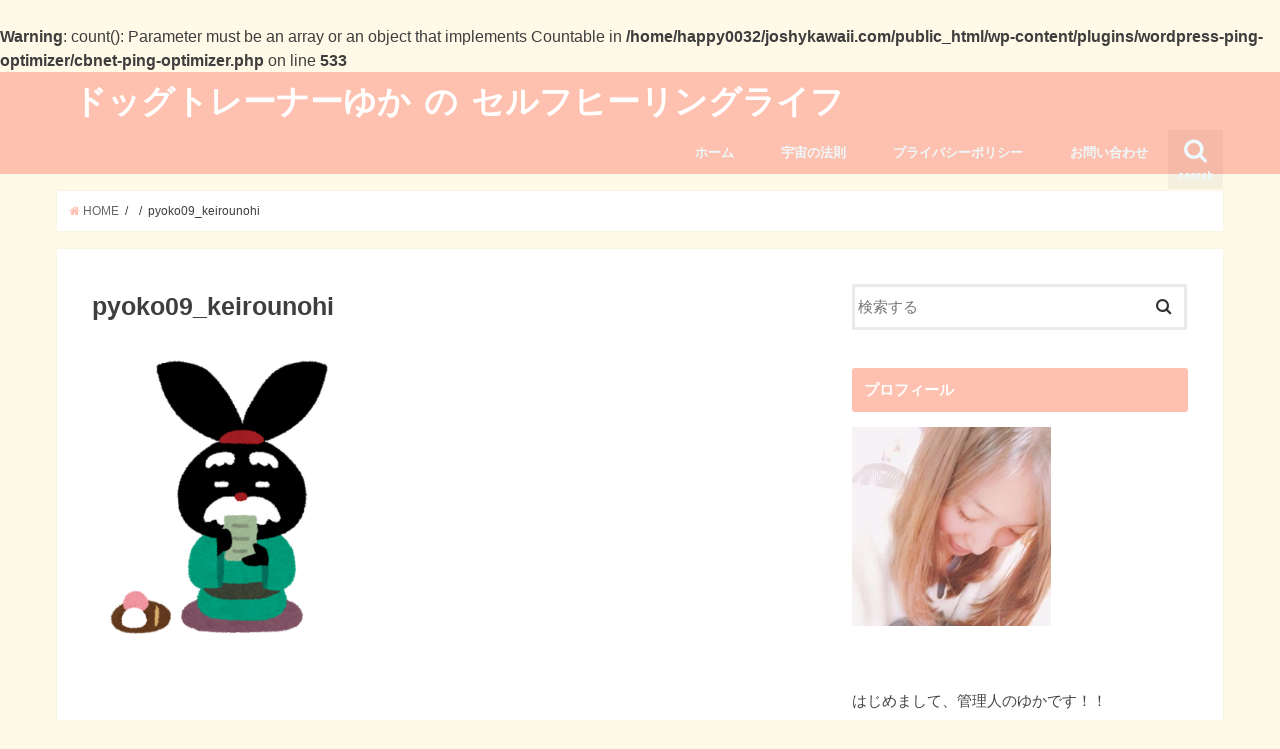

--- FILE ---
content_type: text/html; charset=UTF-8
request_url: https://joshykawaii.com/archives/590/pyoko09_keirounohi
body_size: 12225
content:
<!doctype html>
<!--[if lt IE 7]><html lang="ja"
	prefix="og: http://ogp.me/ns#"  class="no-js lt-ie9 lt-ie8 lt-ie7"><![endif]-->
<!--[if (IE 7)&!(IEMobile)]><html lang="ja"
	prefix="og: http://ogp.me/ns#"  class="no-js lt-ie9 lt-ie8"><![endif]-->
<!--[if (IE 8)&!(IEMobile)]><html lang="ja"
	prefix="og: http://ogp.me/ns#"  class="no-js lt-ie9"><![endif]-->
<!--[if gt IE 8]><!--> <html lang="ja"
	prefix="og: http://ogp.me/ns#"  class="no-js"><!--<![endif]-->

<head>
<meta charset="utf-8">
<meta http-equiv="X-UA-Compatible" content="IE=edge">
<title>  pyoko09_keirounohi | ドッグトレーナーゆか の セルフヒーリングライフ</title>
<meta name="HandheldFriendly" content="True">
<meta name="MobileOptimized" content="320">
<meta name="viewport" content="width=device-width, initial-scale=1"/>

<link rel="icon" href="https://joshykawaii.com/wp-content/uploads/2018/04/illust507.png">
<link rel="pingback" href="https://joshykawaii.com/xmlrpc.php">

<!--[if IE]>
<![endif]-->
<!--[if lt IE 9]>
<script src="//html5shiv.googlecode.com/svn/trunk/html5.js"></script>
<script src="//css3-mediaqueries-js.googlecode.com/svn/trunk/css3-mediaqueries.js"></script>
<![endif]-->



<meta name='robots' content='max-image-preview:large' />
<link rel='dns-prefetch' href='//ajax.googleapis.com' />
<link rel='dns-prefetch' href='//fonts.googleapis.com' />
<link rel='dns-prefetch' href='//maxcdn.bootstrapcdn.com' />
<link rel="alternate" type="application/rss+xml" title="ドッグトレーナーゆか の セルフヒーリングライフ &raquo; フィード" href="https://joshykawaii.com/feed" />
<link rel="alternate" type="application/rss+xml" title="ドッグトレーナーゆか の セルフヒーリングライフ &raquo; コメントフィード" href="https://joshykawaii.com/comments/feed" />
<link rel="alternate" type="application/rss+xml" title="ドッグトレーナーゆか の セルフヒーリングライフ &raquo; pyoko09_keirounohi のコメントのフィード" href="https://joshykawaii.com/archives/590/pyoko09_keirounohi/feed" />
<script type="text/javascript">
window._wpemojiSettings = {"baseUrl":"https:\/\/s.w.org\/images\/core\/emoji\/14.0.0\/72x72\/","ext":".png","svgUrl":"https:\/\/s.w.org\/images\/core\/emoji\/14.0.0\/svg\/","svgExt":".svg","source":{"concatemoji":"https:\/\/joshykawaii.com\/wp-includes\/js\/wp-emoji-release.min.js"}};
/*! This file is auto-generated */
!function(e,a,t){var n,r,o,i=a.createElement("canvas"),p=i.getContext&&i.getContext("2d");function s(e,t){var a=String.fromCharCode,e=(p.clearRect(0,0,i.width,i.height),p.fillText(a.apply(this,e),0,0),i.toDataURL());return p.clearRect(0,0,i.width,i.height),p.fillText(a.apply(this,t),0,0),e===i.toDataURL()}function c(e){var t=a.createElement("script");t.src=e,t.defer=t.type="text/javascript",a.getElementsByTagName("head")[0].appendChild(t)}for(o=Array("flag","emoji"),t.supports={everything:!0,everythingExceptFlag:!0},r=0;r<o.length;r++)t.supports[o[r]]=function(e){if(p&&p.fillText)switch(p.textBaseline="top",p.font="600 32px Arial",e){case"flag":return s([127987,65039,8205,9895,65039],[127987,65039,8203,9895,65039])?!1:!s([55356,56826,55356,56819],[55356,56826,8203,55356,56819])&&!s([55356,57332,56128,56423,56128,56418,56128,56421,56128,56430,56128,56423,56128,56447],[55356,57332,8203,56128,56423,8203,56128,56418,8203,56128,56421,8203,56128,56430,8203,56128,56423,8203,56128,56447]);case"emoji":return!s([129777,127995,8205,129778,127999],[129777,127995,8203,129778,127999])}return!1}(o[r]),t.supports.everything=t.supports.everything&&t.supports[o[r]],"flag"!==o[r]&&(t.supports.everythingExceptFlag=t.supports.everythingExceptFlag&&t.supports[o[r]]);t.supports.everythingExceptFlag=t.supports.everythingExceptFlag&&!t.supports.flag,t.DOMReady=!1,t.readyCallback=function(){t.DOMReady=!0},t.supports.everything||(n=function(){t.readyCallback()},a.addEventListener?(a.addEventListener("DOMContentLoaded",n,!1),e.addEventListener("load",n,!1)):(e.attachEvent("onload",n),a.attachEvent("onreadystatechange",function(){"complete"===a.readyState&&t.readyCallback()})),(e=t.source||{}).concatemoji?c(e.concatemoji):e.wpemoji&&e.twemoji&&(c(e.twemoji),c(e.wpemoji)))}(window,document,window._wpemojiSettings);
</script>
<style type="text/css">
img.wp-smiley,
img.emoji {
	display: inline !important;
	border: none !important;
	box-shadow: none !important;
	height: 1em !important;
	width: 1em !important;
	margin: 0 0.07em !important;
	vertical-align: -0.1em !important;
	background: none !important;
	padding: 0 !important;
}
</style>
	<link rel='stylesheet' id='wp-block-library-css' href='https://joshykawaii.com/wp-includes/css/dist/block-library/style.min.css' type='text/css' media='all' />
<link rel='stylesheet' id='classic-theme-styles-css' href='https://joshykawaii.com/wp-includes/css/classic-themes.min.css' type='text/css' media='all' />
<style id='global-styles-inline-css' type='text/css'>
body{--wp--preset--color--black: #000000;--wp--preset--color--cyan-bluish-gray: #abb8c3;--wp--preset--color--white: #ffffff;--wp--preset--color--pale-pink: #f78da7;--wp--preset--color--vivid-red: #cf2e2e;--wp--preset--color--luminous-vivid-orange: #ff6900;--wp--preset--color--luminous-vivid-amber: #fcb900;--wp--preset--color--light-green-cyan: #7bdcb5;--wp--preset--color--vivid-green-cyan: #00d084;--wp--preset--color--pale-cyan-blue: #8ed1fc;--wp--preset--color--vivid-cyan-blue: #0693e3;--wp--preset--color--vivid-purple: #9b51e0;--wp--preset--gradient--vivid-cyan-blue-to-vivid-purple: linear-gradient(135deg,rgba(6,147,227,1) 0%,rgb(155,81,224) 100%);--wp--preset--gradient--light-green-cyan-to-vivid-green-cyan: linear-gradient(135deg,rgb(122,220,180) 0%,rgb(0,208,130) 100%);--wp--preset--gradient--luminous-vivid-amber-to-luminous-vivid-orange: linear-gradient(135deg,rgba(252,185,0,1) 0%,rgba(255,105,0,1) 100%);--wp--preset--gradient--luminous-vivid-orange-to-vivid-red: linear-gradient(135deg,rgba(255,105,0,1) 0%,rgb(207,46,46) 100%);--wp--preset--gradient--very-light-gray-to-cyan-bluish-gray: linear-gradient(135deg,rgb(238,238,238) 0%,rgb(169,184,195) 100%);--wp--preset--gradient--cool-to-warm-spectrum: linear-gradient(135deg,rgb(74,234,220) 0%,rgb(151,120,209) 20%,rgb(207,42,186) 40%,rgb(238,44,130) 60%,rgb(251,105,98) 80%,rgb(254,248,76) 100%);--wp--preset--gradient--blush-light-purple: linear-gradient(135deg,rgb(255,206,236) 0%,rgb(152,150,240) 100%);--wp--preset--gradient--blush-bordeaux: linear-gradient(135deg,rgb(254,205,165) 0%,rgb(254,45,45) 50%,rgb(107,0,62) 100%);--wp--preset--gradient--luminous-dusk: linear-gradient(135deg,rgb(255,203,112) 0%,rgb(199,81,192) 50%,rgb(65,88,208) 100%);--wp--preset--gradient--pale-ocean: linear-gradient(135deg,rgb(255,245,203) 0%,rgb(182,227,212) 50%,rgb(51,167,181) 100%);--wp--preset--gradient--electric-grass: linear-gradient(135deg,rgb(202,248,128) 0%,rgb(113,206,126) 100%);--wp--preset--gradient--midnight: linear-gradient(135deg,rgb(2,3,129) 0%,rgb(40,116,252) 100%);--wp--preset--duotone--dark-grayscale: url('#wp-duotone-dark-grayscale');--wp--preset--duotone--grayscale: url('#wp-duotone-grayscale');--wp--preset--duotone--purple-yellow: url('#wp-duotone-purple-yellow');--wp--preset--duotone--blue-red: url('#wp-duotone-blue-red');--wp--preset--duotone--midnight: url('#wp-duotone-midnight');--wp--preset--duotone--magenta-yellow: url('#wp-duotone-magenta-yellow');--wp--preset--duotone--purple-green: url('#wp-duotone-purple-green');--wp--preset--duotone--blue-orange: url('#wp-duotone-blue-orange');--wp--preset--font-size--small: 13px;--wp--preset--font-size--medium: 20px;--wp--preset--font-size--large: 36px;--wp--preset--font-size--x-large: 42px;--wp--preset--spacing--20: 0.44rem;--wp--preset--spacing--30: 0.67rem;--wp--preset--spacing--40: 1rem;--wp--preset--spacing--50: 1.5rem;--wp--preset--spacing--60: 2.25rem;--wp--preset--spacing--70: 3.38rem;--wp--preset--spacing--80: 5.06rem;}:where(.is-layout-flex){gap: 0.5em;}body .is-layout-flow > .alignleft{float: left;margin-inline-start: 0;margin-inline-end: 2em;}body .is-layout-flow > .alignright{float: right;margin-inline-start: 2em;margin-inline-end: 0;}body .is-layout-flow > .aligncenter{margin-left: auto !important;margin-right: auto !important;}body .is-layout-constrained > .alignleft{float: left;margin-inline-start: 0;margin-inline-end: 2em;}body .is-layout-constrained > .alignright{float: right;margin-inline-start: 2em;margin-inline-end: 0;}body .is-layout-constrained > .aligncenter{margin-left: auto !important;margin-right: auto !important;}body .is-layout-constrained > :where(:not(.alignleft):not(.alignright):not(.alignfull)){max-width: var(--wp--style--global--content-size);margin-left: auto !important;margin-right: auto !important;}body .is-layout-constrained > .alignwide{max-width: var(--wp--style--global--wide-size);}body .is-layout-flex{display: flex;}body .is-layout-flex{flex-wrap: wrap;align-items: center;}body .is-layout-flex > *{margin: 0;}:where(.wp-block-columns.is-layout-flex){gap: 2em;}.has-black-color{color: var(--wp--preset--color--black) !important;}.has-cyan-bluish-gray-color{color: var(--wp--preset--color--cyan-bluish-gray) !important;}.has-white-color{color: var(--wp--preset--color--white) !important;}.has-pale-pink-color{color: var(--wp--preset--color--pale-pink) !important;}.has-vivid-red-color{color: var(--wp--preset--color--vivid-red) !important;}.has-luminous-vivid-orange-color{color: var(--wp--preset--color--luminous-vivid-orange) !important;}.has-luminous-vivid-amber-color{color: var(--wp--preset--color--luminous-vivid-amber) !important;}.has-light-green-cyan-color{color: var(--wp--preset--color--light-green-cyan) !important;}.has-vivid-green-cyan-color{color: var(--wp--preset--color--vivid-green-cyan) !important;}.has-pale-cyan-blue-color{color: var(--wp--preset--color--pale-cyan-blue) !important;}.has-vivid-cyan-blue-color{color: var(--wp--preset--color--vivid-cyan-blue) !important;}.has-vivid-purple-color{color: var(--wp--preset--color--vivid-purple) !important;}.has-black-background-color{background-color: var(--wp--preset--color--black) !important;}.has-cyan-bluish-gray-background-color{background-color: var(--wp--preset--color--cyan-bluish-gray) !important;}.has-white-background-color{background-color: var(--wp--preset--color--white) !important;}.has-pale-pink-background-color{background-color: var(--wp--preset--color--pale-pink) !important;}.has-vivid-red-background-color{background-color: var(--wp--preset--color--vivid-red) !important;}.has-luminous-vivid-orange-background-color{background-color: var(--wp--preset--color--luminous-vivid-orange) !important;}.has-luminous-vivid-amber-background-color{background-color: var(--wp--preset--color--luminous-vivid-amber) !important;}.has-light-green-cyan-background-color{background-color: var(--wp--preset--color--light-green-cyan) !important;}.has-vivid-green-cyan-background-color{background-color: var(--wp--preset--color--vivid-green-cyan) !important;}.has-pale-cyan-blue-background-color{background-color: var(--wp--preset--color--pale-cyan-blue) !important;}.has-vivid-cyan-blue-background-color{background-color: var(--wp--preset--color--vivid-cyan-blue) !important;}.has-vivid-purple-background-color{background-color: var(--wp--preset--color--vivid-purple) !important;}.has-black-border-color{border-color: var(--wp--preset--color--black) !important;}.has-cyan-bluish-gray-border-color{border-color: var(--wp--preset--color--cyan-bluish-gray) !important;}.has-white-border-color{border-color: var(--wp--preset--color--white) !important;}.has-pale-pink-border-color{border-color: var(--wp--preset--color--pale-pink) !important;}.has-vivid-red-border-color{border-color: var(--wp--preset--color--vivid-red) !important;}.has-luminous-vivid-orange-border-color{border-color: var(--wp--preset--color--luminous-vivid-orange) !important;}.has-luminous-vivid-amber-border-color{border-color: var(--wp--preset--color--luminous-vivid-amber) !important;}.has-light-green-cyan-border-color{border-color: var(--wp--preset--color--light-green-cyan) !important;}.has-vivid-green-cyan-border-color{border-color: var(--wp--preset--color--vivid-green-cyan) !important;}.has-pale-cyan-blue-border-color{border-color: var(--wp--preset--color--pale-cyan-blue) !important;}.has-vivid-cyan-blue-border-color{border-color: var(--wp--preset--color--vivid-cyan-blue) !important;}.has-vivid-purple-border-color{border-color: var(--wp--preset--color--vivid-purple) !important;}.has-vivid-cyan-blue-to-vivid-purple-gradient-background{background: var(--wp--preset--gradient--vivid-cyan-blue-to-vivid-purple) !important;}.has-light-green-cyan-to-vivid-green-cyan-gradient-background{background: var(--wp--preset--gradient--light-green-cyan-to-vivid-green-cyan) !important;}.has-luminous-vivid-amber-to-luminous-vivid-orange-gradient-background{background: var(--wp--preset--gradient--luminous-vivid-amber-to-luminous-vivid-orange) !important;}.has-luminous-vivid-orange-to-vivid-red-gradient-background{background: var(--wp--preset--gradient--luminous-vivid-orange-to-vivid-red) !important;}.has-very-light-gray-to-cyan-bluish-gray-gradient-background{background: var(--wp--preset--gradient--very-light-gray-to-cyan-bluish-gray) !important;}.has-cool-to-warm-spectrum-gradient-background{background: var(--wp--preset--gradient--cool-to-warm-spectrum) !important;}.has-blush-light-purple-gradient-background{background: var(--wp--preset--gradient--blush-light-purple) !important;}.has-blush-bordeaux-gradient-background{background: var(--wp--preset--gradient--blush-bordeaux) !important;}.has-luminous-dusk-gradient-background{background: var(--wp--preset--gradient--luminous-dusk) !important;}.has-pale-ocean-gradient-background{background: var(--wp--preset--gradient--pale-ocean) !important;}.has-electric-grass-gradient-background{background: var(--wp--preset--gradient--electric-grass) !important;}.has-midnight-gradient-background{background: var(--wp--preset--gradient--midnight) !important;}.has-small-font-size{font-size: var(--wp--preset--font-size--small) !important;}.has-medium-font-size{font-size: var(--wp--preset--font-size--medium) !important;}.has-large-font-size{font-size: var(--wp--preset--font-size--large) !important;}.has-x-large-font-size{font-size: var(--wp--preset--font-size--x-large) !important;}
.wp-block-navigation a:where(:not(.wp-element-button)){color: inherit;}
:where(.wp-block-columns.is-layout-flex){gap: 2em;}
.wp-block-pullquote{font-size: 1.5em;line-height: 1.6;}
</style>
<link rel='stylesheet' id='contact-form-7-css' href='https://joshykawaii.com/wp-content/plugins/contact-form-7/includes/css/styles.css' type='text/css' media='all' />
<link rel='stylesheet' id='sb-type-std-css' href='https://joshykawaii.com/wp-content/plugins/speech-bubble/css/sb-type-std.css' type='text/css' media='all' />
<link rel='stylesheet' id='sb-type-fb-css' href='https://joshykawaii.com/wp-content/plugins/speech-bubble/css/sb-type-fb.css' type='text/css' media='all' />
<link rel='stylesheet' id='sb-type-fb-flat-css' href='https://joshykawaii.com/wp-content/plugins/speech-bubble/css/sb-type-fb-flat.css' type='text/css' media='all' />
<link rel='stylesheet' id='sb-type-ln-css' href='https://joshykawaii.com/wp-content/plugins/speech-bubble/css/sb-type-ln.css' type='text/css' media='all' />
<link rel='stylesheet' id='sb-type-ln-flat-css' href='https://joshykawaii.com/wp-content/plugins/speech-bubble/css/sb-type-ln-flat.css' type='text/css' media='all' />
<link rel='stylesheet' id='sb-type-pink-css' href='https://joshykawaii.com/wp-content/plugins/speech-bubble/css/sb-type-pink.css' type='text/css' media='all' />
<link rel='stylesheet' id='sb-type-rtail-css' href='https://joshykawaii.com/wp-content/plugins/speech-bubble/css/sb-type-rtail.css' type='text/css' media='all' />
<link rel='stylesheet' id='sb-type-drop-css' href='https://joshykawaii.com/wp-content/plugins/speech-bubble/css/sb-type-drop.css' type='text/css' media='all' />
<link rel='stylesheet' id='sb-type-think-css' href='https://joshykawaii.com/wp-content/plugins/speech-bubble/css/sb-type-think.css' type='text/css' media='all' />
<link rel='stylesheet' id='sb-no-br-css' href='https://joshykawaii.com/wp-content/plugins/speech-bubble/css/sb-no-br.css' type='text/css' media='all' />
<link rel='stylesheet' id='wp-v-icons-css-css' href='https://joshykawaii.com/wp-content/plugins/wp-visual-icon-fonts/css/wpvi-fa4.css' type='text/css' media='all' />
<link rel='stylesheet' id='style-css' href='https://joshykawaii.com/wp-content/themes/jstork/style.css' type='text/css' media='all' />
<link rel='stylesheet' id='child-style-css' href='https://joshykawaii.com/wp-content/themes/jstork_custom/style.css' type='text/css' media='all' />
<link rel='stylesheet' id='slick-css' href='https://joshykawaii.com/wp-content/themes/jstork/library/css/slick.css' type='text/css' media='all' />
<link rel='stylesheet' id='shortcode-css' href='https://joshykawaii.com/wp-content/themes/jstork/library/css/shortcode.css' type='text/css' media='all' />
<link rel='stylesheet' id='gf_Concert-css' href='//fonts.googleapis.com/css?family=Concert+One' type='text/css' media='all' />
<link rel='stylesheet' id='gf_Lato-css' href='//fonts.googleapis.com/css?family=Lato' type='text/css' media='all' />
<link rel='stylesheet' id='fontawesome-css' href='//maxcdn.bootstrapcdn.com/font-awesome/4.6.0/css/font-awesome.min.css' type='text/css' media='all' />
<link rel='stylesheet' id='remodal-css' href='https://joshykawaii.com/wp-content/themes/jstork/library/css/remodal.css' type='text/css' media='all' />
<script type='text/javascript' src='//ajax.googleapis.com/ajax/libs/jquery/1.12.4/jquery.min.js' id='jquery-js'></script>
<link rel="https://api.w.org/" href="https://joshykawaii.com/wp-json/" /><link rel="alternate" type="application/json" href="https://joshykawaii.com/wp-json/wp/v2/media/591" /><link rel="EditURI" type="application/rsd+xml" title="RSD" href="https://joshykawaii.com/xmlrpc.php?rsd" />
<link rel="wlwmanifest" type="application/wlwmanifest+xml" href="https://joshykawaii.com/wp-includes/wlwmanifest.xml" />

<link rel='shortlink' href='https://joshykawaii.com/?p=591' />
<link rel="alternate" type="application/json+oembed" href="https://joshykawaii.com/wp-json/oembed/1.0/embed?url=https%3A%2F%2Fjoshykawaii.com%2Farchives%2F590%2Fpyoko09_keirounohi" />
<link rel="alternate" type="text/xml+oembed" href="https://joshykawaii.com/wp-json/oembed/1.0/embed?url=https%3A%2F%2Fjoshykawaii.com%2Farchives%2F590%2Fpyoko09_keirounohi&#038;format=xml" />
<br />
<b>Warning</b>:  count(): Parameter must be an array or an object that implements Countable in <b>/home/happy0032/joshykawaii.com/public_html/wp-content/plugins/wordpress-ping-optimizer/cbnet-ping-optimizer.php</b> on line <b>533</b><br />
<style type="text/css">
body{color: #3E3E3E;}
a,#breadcrumb li a i{color: #ffc1af;}
a:hover{color: #edf9fc;}
.article-footer .post-categories li a,.article-footer .tags a{  background: #ffc1af;  border:1px solid #ffc1af;}
.article-footer .tags a{color:#ffc1af; background: none;}
.article-footer .post-categories li a:hover,.article-footer .tags a:hover{ background:#edf9fc;  border-color:#edf9fc;}
input[type="text"],input[type="password"],input[type="datetime"],input[type="datetime-local"],input[type="date"],input[type="month"],input[type="time"],input[type="week"],input[type="number"],input[type="email"],input[type="url"],input[type="search"],input[type="tel"],input[type="color"],select,textarea,.field { background-color: #ffffff;}
/*ヘッダー*/
.header{color: #ffffff;}
.header.bg,.header #inner-header,.menu-sp{background: #ffc1af;}
#logo a{color: #ffffff;}
#g_nav .nav li a,.nav_btn,.menu-sp a,.menu-sp a,.menu-sp > ul:after{color: #edf9fc;}
#logo a:hover,#g_nav .nav li a:hover,.nav_btn:hover{color:#eeeeee;}
@media only screen and (min-width: 768px) {
.nav > li > a:after{background: #eeeeee;}
.nav ul {background: #ffc1af;}
#g_nav .nav li ul.sub-menu li a{color: #f7f7f7;}
}
@media only screen and (max-width: 1165px) {
.site_description{
background: #ffc1af;
color: #ffffff;
}
}
/*メインエリア*/
#inner-content,#breadcrumb{background: #ffffff}
.top-post-list .post-list:before{background: #ffc1af;}
.widget li a:after{color: #ffc1af;}
/* 投稿ページ見出し */
.entry-content h2,.widgettitle{background: #ffc1af; color: #ffffff;}
.entry-content h3{border-color: #ffc1af;}
.h_boader .entry-content h2{border-color: #ffc1af; color: #3E3E3E;}
.h_balloon .entry-content h2:after{border-top-color: #ffc1af;}
/* リスト要素 */
.entry-content ul li:before{ background: #ffc1af;}
.entry-content ol li:before{ background: #ffc1af;}
/* カテゴリーラベル */
.post-list-card .post-list .eyecatch .cat-name,.top-post-list .post-list .eyecatch .cat-name,.byline .cat-name,.single .authorbox .author-newpost li .cat-name,.related-box li .cat-name,.carouselwrap .cat-name,.eyecatch .cat-name{background: #84e0c1; color:  #444444;}
/* ランキングバッジ */
ul.wpp-list li a:before{background: #ffc1af; color: #ffffff;}
/* アーカイブのボタン */
.readmore a{border:1px solid #ffc1af;color:#ffc1af;}
.readmore a:hover{background:#ffc1af;color:#fff;}
/* ボタンの色 */
.btn-wrap a{background: #ffc1af;border: 1px solid #ffc1af;}
.btn-wrap a:hover{background: #edf9fc;border-color: #edf9fc;}
.btn-wrap.simple a{border:1px solid #ffc1af;color:#ffc1af;}
.btn-wrap.simple a:hover{background:#ffc1af;}
/* コメント */
.blue-btn, .comment-reply-link, #submit { background-color: #ffc1af; }
.blue-btn:hover, .comment-reply-link:hover, #submit:hover, .blue-btn:focus, .comment-reply-link:focus, #submit:focus {background-color: #edf9fc; }
/* サイドバー */
#sidebar1{color: #444444;}
.widget a{text-decoration:none; color:#666666;}
.widget a:hover{color:#999999;}
/*フッター*/
#footer-top.bg,#footer-top .inner,.cta-inner{background-color: #ffc1af; color: #CACACA;}
.footer a,#footer-top a{color: #f7f7f7;}
#footer-top .widgettitle{color: #CACACA;}
.footer.bg,.footer .inner {background-color: #ffc1af;color: #CACACA;}
.footer-links li a:before{ color: #ffc1af;}
/* ページネーション */
.pagination a, .pagination span,.page-links a{border-color: #ffc1af; color: #ffc1af;}
.pagination .current,.pagination .current:hover,.page-links ul > li > span{background-color: #ffc1af; border-color: #ffc1af;}
.pagination a:hover, .pagination a:focus,.page-links a:hover, .page-links a:focus{background-color: #ffc1af; color: #fff;}
</style>
<style type="text/css">.broken_link, a.broken_link {
	text-decoration: line-through;
}</style><style type="text/css" id="custom-background-css">
body.custom-background { background-color: #fff9e8; }
</style>
			<style type="text/css" id="wp-custom-css">
			.share.short,
.entry-date.updated {
display: none;
}
.entry-date.undo.updated {
display: block;
}		</style>
		</head>

<body class="attachment attachment-template-default single single-attachment postid-591 attachmentid-591 attachment-png custom-background elementor-default elementor-kit-1761">
<div id="container" class="h_balloon sidebarright undo_off">

<header class="header animated fadeIn bg " role="banner">
<div id="inner-header" class="wrap cf">
<div id="logo" class="gf ">
<p class="h1 text"><a href="https://joshykawaii.com">ドッグトレーナーゆか の セルフヒーリングライフ</a></p>
</div>

<nav id="g_nav" role="navigation">
<a href="#searchbox" data-remodal-target="searchbox" class="nav_btn search_btn"><span class="text gf">search</span></a>

<ul id="menu-%e3%83%9b%e3%83%bc%e3%83%a0" class="nav top-nav cf"><li id="menu-item-149" class="menu-item menu-item-type-custom menu-item-object-custom menu-item-home menu-item-149"><a href="https://joshykawaii.com">ホーム<span class="gf"></span></a></li>
<li id="menu-item-201" class="menu-item menu-item-type-taxonomy menu-item-object-category menu-item-201"><a href="https://joshykawaii.com/archives/category/universe">宇宙の法則<span class="gf"></span></a></li>
<li id="menu-item-168" class="menu-item menu-item-type-post_type menu-item-object-page menu-item-privacy-policy menu-item-168"><a href="https://joshykawaii.com/privacypolicy">プライバシーポリシー<span class="gf"></span></a></li>
<li id="menu-item-147" class="menu-item menu-item-type-post_type menu-item-object-page menu-item-147"><a href="https://joshykawaii.com/contact">お問い合わせ<span class="gf"></span></a></li>
</ul></nav>

<a href="#spnavi" data-remodal-target="spnavi" class="nav_btn"><span class="text gf">menu</span></a>


</div>
</header>


<div class="remodal" data-remodal-id="spnavi" data-remodal-options="hashTracking:false">
<button data-remodal-action="close" class="remodal-close"><span class="text gf">CLOSE</span></button>
<ul id="menu-%e3%83%9b%e3%83%bc%e3%83%a0-1" class="sp_g_nav nav top-nav cf"><li class="menu-item menu-item-type-custom menu-item-object-custom menu-item-home menu-item-149"><a href="https://joshykawaii.com">ホーム<span class="gf"></span></a></li>
<li class="menu-item menu-item-type-taxonomy menu-item-object-category menu-item-201"><a href="https://joshykawaii.com/archives/category/universe">宇宙の法則<span class="gf"></span></a></li>
<li class="menu-item menu-item-type-post_type menu-item-object-page menu-item-privacy-policy menu-item-168"><a href="https://joshykawaii.com/privacypolicy">プライバシーポリシー<span class="gf"></span></a></li>
<li class="menu-item menu-item-type-post_type menu-item-object-page menu-item-147"><a href="https://joshykawaii.com/contact">お問い合わせ<span class="gf"></span></a></li>
</ul><button data-remodal-action="close" class="remodal-close"><span class="text gf">CLOSE</span></button>
</div>



<div class="remodal searchbox" data-remodal-id="searchbox" data-remodal-options="hashTracking:false">
<div class="search cf"><dl><dt>キーワードで記事を検索</dt><dd><form role="search" method="get" id="searchform" class="searchform cf" action="https://joshykawaii.com/" >
		<input type="search" placeholder="検索する" value="" name="s" id="s" />
		<button type="submit" id="searchsubmit" ><i class="fa fa-search"></i></button>
		</form></dd></dl></div>
<button data-remodal-action="close" class="remodal-close"><span class="text gf">CLOSE</span></button>
</div>









<div id="breadcrumb" class="breadcrumb inner wrap cf"><ul><li itemscope itemtype="//data-vocabulary.org/Breadcrumb"><a href="https://joshykawaii.com/" itemprop="url"><i class="fa fa-home"></i><span itemprop="title"> HOME</span></a></li><li itemscope itemtype="//data-vocabulary.org/Breadcrumb"><a href="" itemprop="url"><span itemprop="title"></span></a></li><li>pyoko09_keirounohi</li></ul></div>
<div id="content">
<div id="inner-content" class="wrap cf">

<main id="main" class="m-all t-all d-5of7 cf" role="main">
<article id="post-591" class="post-591 attachment type-attachment status-inherit hentry article cf" role="article">
<header class="article-header entry-header">
<p class="byline entry-meta vcard cf">
<time class="date gf entry-date updated"  datetime="2018-06-25">2018.06.25</time>

<span class="writer name author"><span class="fn">happy0032</span></span>
</p>

<h1 class="entry-title single-title" itemprop="headline" rel="bookmark">pyoko09_keirounohi</h1>

<div class="share short">
<div class="sns">
<ul class="clearfix">

<li class="twitter"> 
<a target="blank" href="http://twitter.com/intent/tweet?url=https%3A%2F%2Fjoshykawaii.com%2Farchives%2F590%2Fpyoko09_keirounohi&text=pyoko09_keirounohi&tw_p=tweetbutton" onclick="window.open(this.href, 'tweetwindow', 'width=550, height=450,personalbar=0,toolbar=0,scrollbars=1,resizable=1'); return false;"><i class="fa fa-twitter"></i><span class="text">ツイート</span><span class="count"></span></a>
</li>

<li class="facebook">
<a href="http://www.facebook.com/sharer.php?src=bm&u=https%3A%2F%2Fjoshykawaii.com%2Farchives%2F590%2Fpyoko09_keirounohi&t=pyoko09_keirounohi" onclick="javascript:window.open(this.href, '', 'menubar=no,toolbar=no,resizable=yes,scrollbars=yes,height=300,width=600');return false;"><i class="fa fa-facebook"></i>
<span class="text">シェア</span><span class="count"></span></a>
</li>

<li class="hatebu">       
<a href="http://b.hatena.ne.jp/add?mode=confirm&url=https://joshykawaii.com/archives/590/pyoko09_keirounohi&title=pyoko09_keirounohi" onclick="window.open(this.href, 'HBwindow', 'width=600, height=400, menubar=no, toolbar=no, scrollbars=yes'); return false;" target="_blank"><span class="text">はてブ</span><span class="count"></span></a>
</li>

<li class="googleplus">
<a href="https://plusone.google.com/_/+1/confirm?hl=ja&url=https://joshykawaii.com/archives/590/pyoko09_keirounohi" onclick="window.open(this.href, 'window', 'width=550, height=450,personalbar=0,toolbar=0,scrollbars=1,resizable=1'); return false;" rel="tooltip" data-toggle="tooltip" data-placement="top" title="GooglePlusで共有"><i class="fa fa-google-plus"></i><span class="text">Google+</span><span class="count"></span></a>
</li>

<li class="pocket">
<a href="http://getpocket.com/edit?url=https://joshykawaii.com/archives/590/pyoko09_keirounohi&title=pyoko09_keirounohi" onclick="window.open(this.href, 'FBwindow', 'width=550, height=350, menubar=no, toolbar=no, scrollbars=yes'); return false;"><i class="fa fa-get-pocket"></i><span class="text">Pocket</span><span class="count"></span></a></li>

</ul>
</div> 
</div></header>



<section class="entry-content cf">


<p class="attachment"><a href='https://joshykawaii.com/wp-content/uploads/2018/06/pyoko09_keirounohi.png'><img width="266" height="300" src="https://joshykawaii.com/wp-content/uploads/2018/06/pyoko09_keirounohi-266x300.png" class="attachment-medium size-medium" alt="" decoding="async" loading="lazy" srcset="https://joshykawaii.com/wp-content/uploads/2018/06/pyoko09_keirounohi-266x300.png 266w, https://joshykawaii.com/wp-content/uploads/2018/06/pyoko09_keirounohi.png 355w" sizes="(max-width: 266px) 100vw, 266px" /></a></p>


</section>






<div class="sharewrap wow animated fadeIn" data-wow-delay="0.5s">

<div class="share">
<div class="sns">
<ul class="clearfix">

<li class="twitter"> 
<a target="blank" href="http://twitter.com/intent/tweet?url=https%3A%2F%2Fjoshykawaii.com%2Farchives%2F590%2Fpyoko09_keirounohi&text=pyoko09_keirounohi&tw_p=tweetbutton" onclick="window.open(this.href, 'tweetwindow', 'width=550, height=450,personalbar=0,toolbar=0,scrollbars=1,resizable=1'); return false;"><i class="fa fa-twitter"></i><span class="text">ツイート</span><span class="count"></span></a>
</li>

<li class="facebook">
<a href="http://www.facebook.com/sharer.php?src=bm&u=https%3A%2F%2Fjoshykawaii.com%2Farchives%2F590%2Fpyoko09_keirounohi&t=pyoko09_keirounohi" onclick="javascript:window.open(this.href, '', 'menubar=no,toolbar=no,resizable=yes,scrollbars=yes,height=300,width=600');return false;"><i class="fa fa-facebook"></i>
<span class="text">シェア</span><span class="count"></span></a>
</li>

<li class="hatebu">       
<a href="http://b.hatena.ne.jp/add?mode=confirm&url=https://joshykawaii.com/archives/590/pyoko09_keirounohi&title=pyoko09_keirounohi" onclick="window.open(this.href, 'HBwindow', 'width=600, height=400, menubar=no, toolbar=no, scrollbars=yes'); return false;" target="_blank"><span class="text">はてブ</span><span class="count"></span></a>
</li>

<li class="googleplus">
<a href="https://plusone.google.com/_/+1/confirm?hl=ja&url=https://joshykawaii.com/archives/590/pyoko09_keirounohi" onclick="window.open(this.href, 'window', 'width=550, height=450,personalbar=0,toolbar=0,scrollbars=1,resizable=1'); return false;" rel="tooltip" data-toggle="tooltip" data-placement="top" title="GooglePlusで共有"><i class="fa fa-google-plus"></i><span class="text">Google+</span><span class="count"></span></a>
</li>

<li class="pocket">
<a href="http://getpocket.com/edit?url=https://joshykawaii.com/archives/590/pyoko09_keirounohi&title=pyoko09_keirounohi" onclick="window.open(this.href, 'FBwindow', 'width=550, height=350, menubar=no, toolbar=no, scrollbars=yes'); return false;"><i class="fa fa-get-pocket"></i><span class="text">Pocket</span><span class="count"></span></a></li>

<li class="feedly">
<a href="https://feedly.com/i/subscription/feed/https://joshykawaii.com/feed"  target="blank"><i class="fa fa-rss"></i><span class="text">feedly</span><span class="count"></span></a></li>    
</ul>
</div>
</div></div>




	<div id="respond" class="comment-respond">
		<h3 id="reply-title" class="comment-reply-title">コメントを残す <small><a rel="nofollow" id="cancel-comment-reply-link" href="/archives/590/pyoko09_keirounohi#respond" style="display:none;">コメントをキャンセル</a></small></h3><form action="https://joshykawaii.com/wp-comments-post.php" method="post" id="commentform" class="comment-form" novalidate><p class="comment-notes"><span id="email-notes">メールアドレスが公開されることはありません。</span> <span class="required-field-message"><span class="required">※</span> が付いている欄は必須項目です</span></p><p class="comment-form-comment"><label for="comment">コメント <span class="required">※</span></label> <textarea id="comment" name="comment" cols="45" rows="8" maxlength="65525" required></textarea></p><p class="comment-form-author"><label for="author">名前 <span class="required">※</span></label> <input id="author" name="author" type="text" value="" size="30" maxlength="245" autocomplete="name" required /></p>
<p class="comment-form-email"><label for="email">メール <span class="required">※</span></label> <input id="email" name="email" type="email" value="" size="30" maxlength="100" aria-describedby="email-notes" autocomplete="email" required /></p>
<p class="comment-form-url"><label for="url">サイト</label> <input id="url" name="url" type="url" value="" size="30" maxlength="200" autocomplete="url" /></p>
<p class="form-submit"><input name="submit" type="submit" id="submit" class="submit" value="コメントを送信" /> <input type='hidden' name='comment_post_ID' value='591' id='comment_post_ID' />
<input type='hidden' name='comment_parent' id='comment_parent' value='0' />
</p><p style="display: none;"><input type="hidden" id="akismet_comment_nonce" name="akismet_comment_nonce" value="035d7dbe82" /></p><p style="display: none;"><input type="hidden" id="ak_js" name="ak_js" value="237"/></p></form>	</div><!-- #respond -->
	
</article>

<div class="np-post">
<div class="navigation">
<div class="prev np-post-list">
<div class="home_link">
<a href="https://joshykawaii.com"><figure class="eyecatch"><i class="fa fa-home"></i></figure><span class="ttl">トップページへ</span></a>
</div>
</div>

<div class="next np-post-list">
<div class="home_link">
<a href="https://joshykawaii.com"><span class="ttl">トップページへ</span><figure class="eyecatch"><i class="fa fa-home"></i></figure></a>
</div>
</div>
</div>
</div>

  <div class="related-box original-related wow animated fadeIn cf">
    <div class="inbox">
	    <h2 class="related-h h_ttl"><span class="gf">RECOMMEND</span>こちらの記事も人気です。</h2>
		    <div class="related-post">
				<ul class="related-list cf">

  	        <li rel="bookmark" title="HANAオーガニックコスメを使ってみた感想">
		        <a href="https://joshykawaii.com/archives/964" rel=\"bookmark" title="HANAオーガニックコスメを使ってみた感想" class="title">
		        	<figure class="eyecatch">
	        	                <img width="300" height="200" src="https://joshykawaii.com/wp-content/uploads/2018/08/basket-1846135_1280-300x200.jpg" class="attachment-post-thum size-post-thum wp-post-image" alt="" decoding="async" srcset="https://joshykawaii.com/wp-content/uploads/2018/08/basket-1846135_1280-300x200.jpg 300w, https://joshykawaii.com/wp-content/uploads/2018/08/basket-1846135_1280-768x511.jpg 768w, https://joshykawaii.com/wp-content/uploads/2018/08/basket-1846135_1280-1024x682.jpg 1024w, https://joshykawaii.com/wp-content/uploads/2018/08/basket-1846135_1280.jpg 1280w" sizes="(max-width: 300px) 100vw, 300px" />	        	        		<span class="cat-name">オーガニック</span>
		            </figure>
					<time class="date gf">2018.8.27</time>
					<h3 class="ttl">
						HANAオーガニックコスメを使ってみた感想					</h3>
				</a>
	        </li>
  	        <li rel="bookmark" title="内側に問いかけることの大切さ">
		        <a href="https://joshykawaii.com/archives/1050" rel=\"bookmark" title="内側に問いかけることの大切さ" class="title">
		        	<figure class="eyecatch">
	        	                <img width="300" height="200" src="https://joshykawaii.com/wp-content/uploads/2018/09/dog-3525010_1280-300x200.jpg" class="attachment-post-thum size-post-thum wp-post-image" alt="" decoding="async" loading="lazy" srcset="https://joshykawaii.com/wp-content/uploads/2018/09/dog-3525010_1280-300x200.jpg 300w, https://joshykawaii.com/wp-content/uploads/2018/09/dog-3525010_1280-768x512.jpg 768w, https://joshykawaii.com/wp-content/uploads/2018/09/dog-3525010_1280-1024x682.jpg 1024w, https://joshykawaii.com/wp-content/uploads/2018/09/dog-3525010_1280.jpg 1280w" sizes="(max-width: 300px) 100vw, 300px" />	        	        		<span class="cat-name">動物</span>
		            </figure>
					<time class="date gf">2018.9.18</time>
					<h3 class="ttl">
						内側に問いかけることの大切さ					</h3>
				</a>
	        </li>
  	        <li rel="bookmark" title="道草を楽しめ。大いにな">
		        <a href="https://joshykawaii.com/archives/806" rel=\"bookmark" title="道草を楽しめ。大いにな" class="title">
		        	<figure class="eyecatch">
	        	                <img width="300" height="200" src="https://joshykawaii.com/wp-content/uploads/2018/07/woman-2723093_1280-300x200.jpg" class="attachment-post-thum size-post-thum wp-post-image" alt="" decoding="async" loading="lazy" srcset="https://joshykawaii.com/wp-content/uploads/2018/07/woman-2723093_1280-300x200.jpg 300w, https://joshykawaii.com/wp-content/uploads/2018/07/woman-2723093_1280-768x512.jpg 768w, https://joshykawaii.com/wp-content/uploads/2018/07/woman-2723093_1280-1024x682.jpg 1024w, https://joshykawaii.com/wp-content/uploads/2018/07/woman-2723093_1280.jpg 1280w" sizes="(max-width: 300px) 100vw, 300px" />	        	        		<span class="cat-name">宇宙の法則</span>
		            </figure>
					<time class="date gf">2018.7.11</time>
					<h3 class="ttl">
						道草を楽しめ。大いにな					</h3>
				</a>
	        </li>
  	        <li rel="bookmark" title="人との違いに不安を感じるなら・・・">
		        <a href="https://joshykawaii.com/archives/1658" rel=\"bookmark" title="人との違いに不安を感じるなら・・・" class="title">
		        	<figure class="eyecatch">
	        	                <img width="300" height="200" src="https://joshykawaii.com/wp-content/uploads/2019/09/children-1869265_1280-300x200.jpg" class="attachment-post-thum size-post-thum wp-post-image" alt="" decoding="async" loading="lazy" srcset="https://joshykawaii.com/wp-content/uploads/2019/09/children-1869265_1280-300x200.jpg 300w, https://joshykawaii.com/wp-content/uploads/2019/09/children-1869265_1280-768x512.jpg 768w, https://joshykawaii.com/wp-content/uploads/2019/09/children-1869265_1280-1024x682.jpg 1024w, https://joshykawaii.com/wp-content/uploads/2019/09/children-1869265_1280.jpg 1280w" sizes="(max-width: 300px) 100vw, 300px" />	        	        		<span class="cat-name">人間関係</span>
		            </figure>
					<time class="date gf">2019.9.6</time>
					<h3 class="ttl">
						人との違いに不安を感じるなら・・・					</h3>
				</a>
	        </li>
  	        <li rel="bookmark" title="常識からの解放">
		        <a href="https://joshykawaii.com/archives/832" rel=\"bookmark" title="常識からの解放" class="title">
		        	<figure class="eyecatch">
	        	                <img width="300" height="200" src="https://joshykawaii.com/wp-content/uploads/2018/07/swimming-1925391_1280-300x200.jpg" class="attachment-post-thum size-post-thum wp-post-image" alt="" decoding="async" loading="lazy" srcset="https://joshykawaii.com/wp-content/uploads/2018/07/swimming-1925391_1280-300x200.jpg 300w, https://joshykawaii.com/wp-content/uploads/2018/07/swimming-1925391_1280-768x512.jpg 768w, https://joshykawaii.com/wp-content/uploads/2018/07/swimming-1925391_1280-1024x682.jpg 1024w, https://joshykawaii.com/wp-content/uploads/2018/07/swimming-1925391_1280.jpg 1280w" sizes="(max-width: 300px) 100vw, 300px" />	        	        		<span class="cat-name">宇宙の法則</span>
		            </figure>
					<time class="date gf">2018.7.15</time>
					<h3 class="ttl">
						常識からの解放					</h3>
				</a>
	        </li>
  	        <li rel="bookmark" title="宇宙の法則で快眠！">
		        <a href="https://joshykawaii.com/archives/448" rel=\"bookmark" title="宇宙の法則で快眠！" class="title">
		        	<figure class="eyecatch">
	        	                <img width="300" height="200" src="https://joshykawaii.com/wp-content/uploads/2018/04/bed-1284238_1280-300x200.jpg" class="attachment-post-thum size-post-thum wp-post-image" alt="" decoding="async" loading="lazy" srcset="https://joshykawaii.com/wp-content/uploads/2018/04/bed-1284238_1280-300x200.jpg 300w, https://joshykawaii.com/wp-content/uploads/2018/04/bed-1284238_1280-768x512.jpg 768w, https://joshykawaii.com/wp-content/uploads/2018/04/bed-1284238_1280-1024x682.jpg 1024w, https://joshykawaii.com/wp-content/uploads/2018/04/bed-1284238_1280.jpg 1280w" sizes="(max-width: 300px) 100vw, 300px" />	        	        		<span class="cat-name">今を生きる</span>
		            </figure>
					<time class="date gf">2018.4.18</time>
					<h3 class="ttl">
						宇宙の法則で快眠！					</h3>
				</a>
	        </li>
  	        <li rel="bookmark" title="自分の世界に他人が存在する理由">
		        <a href="https://joshykawaii.com/archives/581" rel=\"bookmark" title="自分の世界に他人が存在する理由" class="title">
		        	<figure class="eyecatch">
	        	                <img width="300" height="200" src="https://joshykawaii.com/wp-content/uploads/2018/06/holding-hands-1149411_1280-300x200.jpg" class="attachment-post-thum size-post-thum wp-post-image" alt="" decoding="async" loading="lazy" srcset="https://joshykawaii.com/wp-content/uploads/2018/06/holding-hands-1149411_1280-300x200.jpg 300w, https://joshykawaii.com/wp-content/uploads/2018/06/holding-hands-1149411_1280-768x512.jpg 768w, https://joshykawaii.com/wp-content/uploads/2018/06/holding-hands-1149411_1280-1024x683.jpg 1024w, https://joshykawaii.com/wp-content/uploads/2018/06/holding-hands-1149411_1280.jpg 1280w" sizes="(max-width: 300px) 100vw, 300px" />	        	        		<span class="cat-name">人間関係</span>
		            </figure>
					<time class="date gf">2018.6.15</time>
					<h3 class="ttl">
						自分の世界に他人が存在する理由					</h3>
				</a>
	        </li>
  	        <li rel="bookmark" title="ワクワクは恐怖を上回る">
		        <a href="https://joshykawaii.com/archives/930" rel=\"bookmark" title="ワクワクは恐怖を上回る" class="title">
		        	<figure class="eyecatch">
	        	                <img width="300" height="200" src="https://joshykawaii.com/wp-content/uploads/2018/08/IMG_9328-300x200.jpg" class="attachment-post-thum size-post-thum wp-post-image" alt="" decoding="async" loading="lazy" srcset="https://joshykawaii.com/wp-content/uploads/2018/08/IMG_9328-300x200.jpg 300w, https://joshykawaii.com/wp-content/uploads/2018/08/IMG_9328-768x512.jpg 768w, https://joshykawaii.com/wp-content/uploads/2018/08/IMG_9328.jpg 1000w" sizes="(max-width: 300px) 100vw, 300px" />	        	        		<span class="cat-name">宇宙の法則</span>
		            </figure>
					<time class="date gf">2018.8.3</time>
					<h3 class="ttl">
						ワクワクは恐怖を上回る					</h3>
				</a>
	        </li>
  
  			</ul>
	    </div>
    </div>
</div>
  
<div class="authorbox wow animated fadeIn" data-wow-delay="0.5s">
</div>
</main>
<div id="sidebar1" class="sidebar m-all t-all d-2of7 cf" role="complementary">

<div id="search-2" class="widget widget_search"><form role="search" method="get" id="searchform" class="searchform cf" action="https://joshykawaii.com/" >
		<input type="search" placeholder="検索する" value="" name="s" id="s" />
		<button type="submit" id="searchsubmit" ><i class="fa fa-search"></i></button>
		</form></div><div id="text-6" class="widget widget_text"><h4 class="widgettitle"><span>プロフィール</span></h4>			<div class="textwidget"><p><img decoding="async" loading="lazy" class="alignnone wp-image-290" src="https://joshykawaii.com/wp-content/uploads/2018/01/IMG_2806-2.jpg" alt="" width="199" height="198" srcset="https://joshykawaii.com/wp-content/uploads/2018/01/IMG_2806-2.jpg 450w, https://joshykawaii.com/wp-content/uploads/2018/01/IMG_2806-2-150x150.jpg 150w, https://joshykawaii.com/wp-content/uploads/2018/01/IMG_2806-2-300x300.jpg 300w" sizes="(max-width: 199px) 100vw, 199px" /></p>
<p>&nbsp;</p>
<p>はじめまして、管理人のゆかです！！</p>
<p>現在、関西在住のアラサー女子。</p>
<p>ドッグトレーナーをしてます＾＾</p>
<p><strong>恋愛にお金、仕事とずーっと悩んでいました。。</strong></p>
<div id="text-2" class="widget widget_text">
<div class="textwidget">
<p><a href="https://joshykawaii.com/%E3%83%97%E3%83%AD%E3%83%95%E3%82%A3%E3%83%BC%E3%83%AB%EF%BC%91">続きはこちら⇒</a></p>
</div>
</div>
</div>
		</div><div id="recent-posts-2" class="widget widget_recent_entries"><h4 class="widgettitle"><span>最近の投稿</span></h4>			<ul>
								
				<li>
					<a class="cf" href="https://joshykawaii.com/archives/1742" title="体験してみないと分からない相手の痛み">
						体験してみないと分からない相手の痛み											</a>
				</li>
								
				<li>
					<a class="cf" href="https://joshykawaii.com/archives/1638" title="文字とは、言葉とは美しいもの">
						文字とは、言葉とは美しいもの											</a>
				</li>
								
				<li>
					<a class="cf" href="https://joshykawaii.com/archives/1692" title="シニア犬との暮らし方">
						シニア犬との暮らし方											</a>
				</li>
								
				<li>
					<a class="cf" href="https://joshykawaii.com/archives/1658" title="人との違いに不安を感じるなら・・・">
						人との違いに不安を感じるなら・・・											</a>
				</li>
								
				<li>
					<a class="cf" href="https://joshykawaii.com/archives/1640" title="好きなことを自分で天職に変えるためのヒント">
						好きなことを自分で天職に変えるためのヒント											</a>
				</li>
							</ul>
			</div><div id="categories-2" class="widget widget_categories"><h4 class="widgettitle"><span>カテゴリー</span></h4>
			<ul>
					<li class="cat-item cat-item-77"><a href="https://joshykawaii.com/archives/category/animals/%e3%82%b7%e3%83%8b%e3%82%a2%e7%8a%ac">シニア犬</a>
</li>
	<li class="cat-item cat-item-76"><a href="https://joshykawaii.com/archives/category/%e7%8f%be%e5%ae%9f%e4%b8%96%e7%95%8c%e3%81%a8%e5%90%91%e3%81%8d%e5%90%88%e3%81%86/hsp">HSP</a>
</li>
	<li class="cat-item cat-item-39"><a href="https://joshykawaii.com/archives/category/universe/money">お金</a>
</li>
	<li class="cat-item cat-item-70"><a href="https://joshykawaii.com/archives/category/%e3%82%a2%e3%83%8b%e3%83%a1">アニメ</a>
</li>
	<li class="cat-item cat-item-49"><a href="https://joshykawaii.com/archives/category/universe/abraham">エイブラハム</a>
</li>
	<li class="cat-item cat-item-52"><a href="https://joshykawaii.com/archives/category/organic">オーガニック</a>
</li>
	<li class="cat-item cat-item-63"><a href="https://joshykawaii.com/archives/category/organic/%e3%82%b3%e3%82%b9%e3%83%a1">コスメ</a>
</li>
	<li class="cat-item cat-item-72"><a href="https://joshykawaii.com/archives/category/%e3%83%88%e3%83%aa%e3%83%bc%e3%83%84%e3%83%88%e3%83%ac%e3%83%bc%e3%83%8b%e3%83%b3%e3%82%b0">トリーツトレーニング</a>
</li>
	<li class="cat-item cat-item-41"><a href="https://joshykawaii.com/archives/category/animals/dogtraining">ドッグトレーナーの声</a>
</li>
	<li class="cat-item cat-item-64"><a href="https://joshykawaii.com/archives/category/animals/%e3%83%89%e3%83%83%e3%82%b0%e3%83%88%e3%83%ac%e3%83%bc%e3%83%8b%e3%83%b3%e3%82%b0">ドッグトレーニング</a>
</li>
	<li class="cat-item cat-item-68"><a href="https://joshykawaii.com/archives/category/organic/%e3%83%95%e3%83%bc%e3%83%89">フード</a>
</li>
	<li class="cat-item cat-item-50"><a href="https://joshykawaii.com/archives/category/universe/brock">ブロック外し</a>
</li>
	<li class="cat-item cat-item-67"><a href="https://joshykawaii.com/archives/category/%e7%8f%be%e5%ae%9f%e4%b8%96%e7%95%8c%e3%81%a8%e5%90%91%e3%81%8d%e5%90%88%e3%81%86/%e4%b8%96%e7%95%8c%e3%82%92%e5%a3%8a%e3%81%99">世界を壊す</a>
</li>
	<li class="cat-item cat-item-51"><a href="https://joshykawaii.com/archives/category/universe/comunication">人間関係</a>
</li>
	<li class="cat-item cat-item-47"><a href="https://joshykawaii.com/archives/category/universe/now">今を生きる</a>
</li>
	<li class="cat-item cat-item-45"><a href="https://joshykawaii.com/archives/category/universe/creat">創造力</a>
</li>
	<li class="cat-item cat-item-1"><a href="https://joshykawaii.com/archives/category/animals">動物</a>
</li>
	<li class="cat-item cat-item-71"><a href="https://joshykawaii.com/archives/category/universe/%e5%ab%8c%e3%81%aa%e3%81%93%e3%81%a8%e3%81%af%e3%82%84%e3%82%89%e3%81%aa%e3%81%84">嫌なことはやらない</a>
</li>
	<li class="cat-item cat-item-37"><a href="https://joshykawaii.com/archives/category/universe">宇宙の法則</a>
</li>
	<li class="cat-item cat-item-48"><a href="https://joshykawaii.com/archives/category/universe/note">実現ノート</a>
</li>
	<li class="cat-item cat-item-40"><a href="https://joshykawaii.com/archives/category/universe/%e5%bf%83%e3%81%ae%e5%a3%b0">心の声</a>
</li>
	<li class="cat-item cat-item-43"><a href="https://joshykawaii.com/archives/category/universe/love">恋愛</a>
</li>
	<li class="cat-item cat-item-38"><a href="https://joshykawaii.com/archives/category/universe/%e6%88%91%e6%85%a2%e3%81%8c%e7%94%9f%e3%81%bf%e5%87%ba%e3%81%99%e3%82%82%e3%81%ae">我慢が生み出すもの</a>
</li>
	<li class="cat-item cat-item-75"><a href="https://joshykawaii.com/archives/category/universe/%e6%89%bf%e8%aa%8d%e6%ac%b2%e6%b1%82">承認欲求</a>
</li>
	<li class="cat-item cat-item-46"><a href="https://joshykawaii.com/archives/category/universe/honest">本音とつながる</a>
</li>
	<li class="cat-item cat-item-65"><a href="https://joshykawaii.com/archives/category/universe/%e6%b5%81%e3%82%8c%e3%81%ab%e3%81%ae%e3%82%8b">流れにのる</a>
</li>
	<li class="cat-item cat-item-66"><a href="https://joshykawaii.com/archives/category/%e7%8f%be%e5%ae%9f%e4%b8%96%e7%95%8c%e3%81%a8%e5%90%91%e3%81%8d%e5%90%88%e3%81%86">現実世界と向き合う</a>
</li>
	<li class="cat-item cat-item-69"><a href="https://joshykawaii.com/archives/category/universe/%e7%a5%9e%e9%81%93">神道</a>
</li>
	<li class="cat-item cat-item-42"><a href="https://joshykawaii.com/archives/category/animals/dogtraining/%e8%85%ab%e7%98%8d%e3%81%a8%e3%81%ae%e5%85%b1%e5%ad%98">腫瘍との共存</a>
</li>
	<li class="cat-item cat-item-44"><a href="https://joshykawaii.com/archives/category/universe/free">自由</a>
</li>
	<li class="cat-item cat-item-73"><a href="https://joshykawaii.com/archives/category/animals/%e9%a3%9f%e3%81%b9%e7%89%a9">食べ物</a>
</li>
			</ul>

			</div><div id="text-8" class="widget widget_text">			<div class="textwidget"><p><script async src="https://pagead2.googlesyndication.com/pagead/js/adsbygoogle.js"></script><br />
<!-- フッター --><br />
<ins class="adsbygoogle"
style="display:block"
data-ad-client="ca-pub-2168904968571451"
data-ad-slot="8973206774"
data-ad-format="auto"
data-full-width-responsive="true"></ins><br />
<script>
(adsbygoogle = window.adsbygoogle || []).push({});
</script></p>
</div>
		</div>


</div></div>
</div>
<div id="page-top">
	<a href="#header" title="ページトップへ"><i class="fa fa-chevron-up"></i></a>
</div>
<div id="footer-top" class="wow animated fadeIn cf bg">
	<div class="inner wrap cf">
						
				
					</div>
</div>

<footer id="footer" class="footer bg" role="contentinfo">
	<div id="inner-footer" class="inner wrap cf">
		<nav role="navigation">
			<div class="footer-links cf"><ul id="menu-%e3%83%9b%e3%83%bc%e3%83%a0-2" class="footer-nav cf"><li class="menu-item menu-item-type-custom menu-item-object-custom menu-item-home menu-item-149"><a href="https://joshykawaii.com">ホーム<span class="gf"></span></a></li>
<li class="menu-item menu-item-type-taxonomy menu-item-object-category menu-item-201"><a href="https://joshykawaii.com/archives/category/universe">宇宙の法則<span class="gf"></span></a></li>
<li class="menu-item menu-item-type-post_type menu-item-object-page menu-item-privacy-policy menu-item-168"><a href="https://joshykawaii.com/privacypolicy">プライバシーポリシー<span class="gf"></span></a></li>
<li class="menu-item menu-item-type-post_type menu-item-object-page menu-item-147"><a href="https://joshykawaii.com/contact">お問い合わせ<span class="gf"></span></a></li>
</ul></div>		</nav>
		<p class="source-org copyright">&copy;Copyright2026 <a href="https://joshykawaii.com" rel="nofollow">ドッグトレーナーゆか の セルフヒーリングライフ</a>.All Rights Reserved.</p>
	</div>
</footer>
</div>
<script type='text/javascript' id='contact-form-7-js-extra'>
/* <![CDATA[ */
var wpcf7 = {"apiSettings":{"root":"https:\/\/joshykawaii.com\/wp-json\/contact-form-7\/v1","namespace":"contact-form-7\/v1"}};
/* ]]> */
</script>
<script type='text/javascript' src='https://joshykawaii.com/wp-content/plugins/contact-form-7/includes/js/scripts.js' id='contact-form-7-js'></script>
<script type='text/javascript' src='https://joshykawaii.com/wp-content/themes/jstork/library/js/libs/slick.min.js' id='slick-js'></script>
<script type='text/javascript' src='https://joshykawaii.com/wp-content/themes/jstork/library/js/libs/remodal.js' id='remodal-js'></script>
<script type='text/javascript' src='https://joshykawaii.com/wp-content/themes/jstork/library/js/libs/masonry.pkgd.min.js' id='masonry.pkgd.min-js'></script>
<script type='text/javascript' src='https://joshykawaii.com/wp-includes/js/imagesloaded.min.js' id='imagesloaded-js'></script>
<script type='text/javascript' src='https://joshykawaii.com/wp-content/themes/jstork/library/js/scripts.js' id='main-js-js'></script>
<script type='text/javascript' src='https://joshykawaii.com/wp-content/themes/jstork/library/js/libs/modernizr.custom.min.js' id='css-modernizr-js'></script>
<script async="async" type='text/javascript' src='https://joshykawaii.com/wp-content/plugins/akismet/_inc/form.js' id='akismet-form-js'></script>
</body>
</html>

--- FILE ---
content_type: text/html; charset=utf-8
request_url: https://www.google.com/recaptcha/api2/aframe
body_size: 249
content:
<!DOCTYPE HTML><html><head><meta http-equiv="content-type" content="text/html; charset=UTF-8"></head><body><script nonce="Jncq8G8S9BMbhiTDfMCOXw">/** Anti-fraud and anti-abuse applications only. See google.com/recaptcha */ try{var clients={'sodar':'https://pagead2.googlesyndication.com/pagead/sodar?'};window.addEventListener("message",function(a){try{if(a.source===window.parent){var b=JSON.parse(a.data);var c=clients[b['id']];if(c){var d=document.createElement('img');d.src=c+b['params']+'&rc='+(localStorage.getItem("rc::a")?sessionStorage.getItem("rc::b"):"");window.document.body.appendChild(d);sessionStorage.setItem("rc::e",parseInt(sessionStorage.getItem("rc::e")||0)+1);localStorage.setItem("rc::h",'1769296598679');}}}catch(b){}});window.parent.postMessage("_grecaptcha_ready", "*");}catch(b){}</script></body></html>